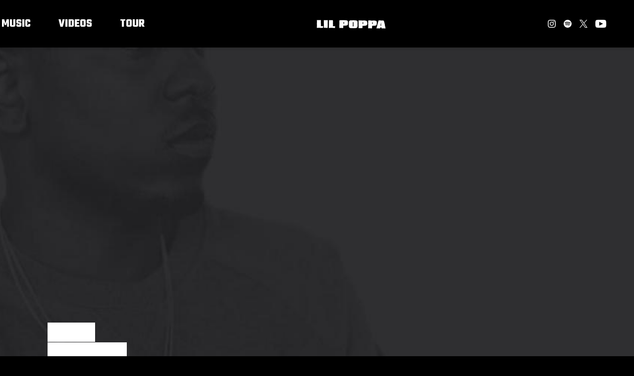

--- FILE ---
content_type: text/html; charset=UTF-8
request_url: https://umg.theappreciationengine.com/framework-v1.8/flow/4/prep?pre_cache=1&from=4bef3a1a6e2016ab35bf81352f8a3a23&segment=&consent=&referring_url=
body_size: 81
content:
flow_835c0608654180de4c66c0658441a319

--- FILE ---
content_type: text/javascript
request_url: https://www.lilpoppa.com/wp-content/plugins/umg-grand-royal-theme-plugin/js/shortcodes/popup/popup.js?ver=3.2.1
body_size: 1161
content:
(function ($) {
    "use strict";

    $(document).ready(function () {

        //wait for splash page to be closed if it's open before firing popup
        var splash_interval = setInterval(function() {
            if(!jQuery('#umggr-splash').is(':visible')) {
                UMGGR_Popup_Shortcode.run_popup(1);
                clearInterval(splash_interval);
            }
        }, 1000);



    });

    /**
    * Execute fancybox on given popup if ready to show
    */
    UMGGR_Popup_Shortcode.run_popup = function(id) {
        var $container = $('#umggr-popup-' + id);
        if($container.length && UMGGR_Popup_Shortcode.can_show_popup($container)) {

            //check if popup can only be shown after X numbner of seconds, until then wait
            var show_after = parseInt($container.data('show-after'));
            if(show_after > 0) {
                var start_time = UMGGR_Popup_Shortcode.get_site_visit_start_time($container);

                var wait_interval = setInterval(function() {
                    var current_time = new Date();
                    var seconds_on_site = Math.abs((current_time.getTime() - start_time.getTime()) / 1000);

                    if(seconds_on_site >= show_after) {
                        UMGGR_Popup_Shortcode.run_fancybox($container);
                        UMGGR_Popup_Shortcode.reset_site_visit_start_time($container);
                        clearInterval(wait_interval);
                    }
                }, 1000);
            } else if(UMGGR_Popup_Shortcode.is_front_page === '1') {

                //only show Popup on front-page unless we are showing it after X seconds of browsing
                UMGGR_Popup_Shortcode.run_fancybox($container);
            }
        }
    };

    /**
    * Execute fancybox on given popup if ready to show
    */
    UMGGR_Popup_Shortcode.run_fancybox = function(container) {
        $.fancybox.open({
            src: '#' + container.attr('id'),
            buttons: false,
            baseClass:'fancy-popup-embed',
            afterClose: function() {
                var show_frequency = container.data('show-repeat');
                var record_visits = show_frequency !== 'every_time';
                UMGGR_Popup_Shortcode.set_popup_last_shown(container, record_visits);
            }
        });
    };

    /**
    * Check if Popup is ready to be shown depending on Show Frequency, Nth Visits and Time visiting site
    *
    * @return boolean
    */
    UMGGR_Popup_Shortcode.can_show_popup = function(container) {
        var show_frequency = container.data('show-repeat');
        var last_shown = UMGGR_Popup_Shortcode.get_popup_last_shown(container);

        switch(show_frequency) {
            case 'every_time':
                return true;

            case 'first_time':
                //if any storage set then this is not the first time
                if(!UMGGR_Popup_Shortcode.get_popup_last_shown(container)) {
                    return true;
                }
            break;
            case 'nth_time':
                UMGGR_Popup_Shortcode.increment_popup_visits(container);

                var nth_visit = container.data('nth-visit');
                var visit_count = UMGGR_Popup_Shortcode.get_popup_visits(container);

                if(visit_count === 0 || visit_count % nth_visit === 0) {
                    return true;
                }
            break;
        }

        return false;
    };

    /**
    * Get last time the given popup has been shown
    *
    * @return float - UNIX timestamp
    */
    UMGGR_Popup_Shortcode.get_popup_last_shown = function(container) {
        var last_shown = false;
        if(typeof(Storage) !== 'undefined') {
            last_shown = localStorage.getItem(container.attr('id') + '_last_shown');
        }
        return last_shown;
    };

    /**
    * Get number of popup visits
    *
    * @return int
    */
    UMGGR_Popup_Shortcode.get_popup_visits = function(container) {
        var visit_count = false;
        if(typeof(Storage) !== 'undefined') {
            visit_count = parseInt(localStorage.getItem(container.attr('id') + '_visit_count'));
            if(!visit_count) {
                visit_count = 0;
            }
        }
        return visit_count;
    };

    /**
    * Increment number of visits
    */
    UMGGR_Popup_Shortcode.increment_popup_visits = function(container) {
        if(typeof(Storage) !== 'undefined') {
            var visit_count = parseInt(localStorage.getItem(container.attr('id') + '_visit_count'));
            if(!visit_count) {
                visit_count = 0;
            }
            localStorage.setItem(container.attr('id') + '_visit_count', visit_count + 1);
        }
    };

    /**
    * Set when popup was last shown
    */
    UMGGR_Popup_Shortcode.set_popup_last_shown = function(container, record_visits) {
        if(typeof(Storage) !== 'undefined') {
            localStorage.setItem(container.attr('id') + '_last_shown', new Date());

            //if not recording visits then clear count
            if(!record_visits) {
                localStorage.removeItem(container.attr('id') + '_visit_count');
            }
        }
    };

    /**
    * Get start time of when user came onto the site initially
    */
    UMGGR_Popup_Shortcode.get_site_visit_start_time = function(container) {
        if(typeof(Storage) !== 'undefined') {
            var start_time = localStorage.getItem(container.attr('id') + '_start_time');
            if(!start_time) {
                localStorage.setItem(container.attr('id') + '_start_time', new Date());
                start_time = new Date();
            } else {
                start_time = new Date(start_time);
            }
        }
        return new Date();
    };

    /**
    * Reset start time
    */
    UMGGR_Popup_Shortcode.reset_site_visit_start_time = function(container) {
        if(typeof(Storage) !== 'undefined') {
            localStorage.removeItem(container.attr('id') + '_start_time');
        }
    }

})(jQuery);


--- FILE ---
content_type: text/javascript
request_url: https://www.lilpoppa.com/wp-content/plugins/umg-grand-royal-theme-plugin/js/global/header.js?ver=3.2.1
body_size: 208
content:
(function ($) {
    "use strict"
    $(document).ready(function () {
        $('.social-links li.community .community-container,' +
            '.social-menu li.community .community-container,' +
            '.umggr-fixed-social-menu li.community .community-container,' +
            '.umggr-nav-mobile li.community .community-container,' +
            '.menu-social-container li.community .community-container')
            .click(function () {
                $(this)
                    .parents('li.community')
                    .find('.community-members-phone-number')
                    .toggle()
            })

        //newsletter button click
        if($('.newsletter-button').length) {
            $('.newsletter-button').on('click', function(e) {
                e.preventDefault();
                //attempt to get the hash based on the form id
                var setHash = $(".ae-cform-modal-display-cta[data-ae-cform-id='" + UMGGR.newsletterCustomFormId + "']").filter(".ae-cform-modal-display-cta").data("hash-selector");
                AEJSWP.triggerCustomFormModal(UMGGR.newsletterCustomFormId, setHash)
            });
        }
    })
})(jQuery)



